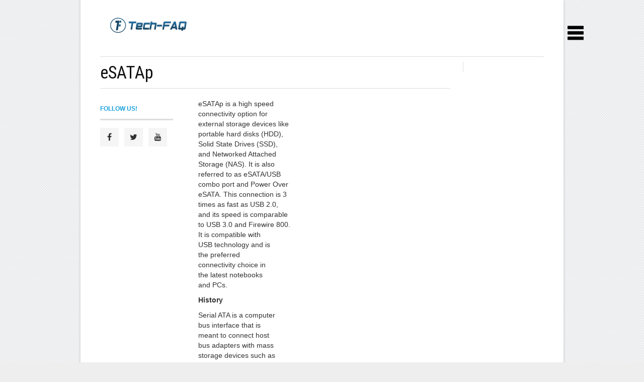

--- FILE ---
content_type: text/html; charset=UTF-8
request_url: https://www.tech-faq.com/esatap.html
body_size: 13944
content:
<!DOCTYPE html>
<html dir="ltr" lang="en-US"
	prefix="og: https://ogp.me/ns#" >
<head>
    <script async src="//pagead2.googlesyndication.com/pagead/js/adsbygoogle.js"></script>
<script>
     (adsbygoogle = window.adsbygoogle || []).push({
          google_ad_client: "ca-pub-9521389753019805",
          enable_page_level_ads: true
     });
</script>
	
	
    <meta charset="UTF-8" />
    <meta name="viewport" content="width=device-width, initial-scale=1, maximum-scale=1">
	<meta name="viewport" content="width=device-width, initial-scale=1, maximum-scale=1, user-scalable=no" />
	
	<link rel="stylesheet" href="https://www.tech-faq.com/wp-content/themes/original/css/social-likes_flat.css">
<link rel="stylesheet" href="//cdnjs.cloudflare.com/ajax/libs/font-awesome/4.1.0/css/font-awesome.min.css"> 
<link rel="stylesheet" href="https://www.tech-faq.com/wp-content/themes/original/css/slidebars.css">
<!-- Example Styles -->
<link rel="stylesheet" href="https://www.tech-faq.com/wp-content/themes/original/css/example-styles.css">

		<!-- All in One SEO 4.4.2 - aioseo.com -->
		<title>eSATAp - Tech-FAQ</title>
		<meta name="description" content="eSATAp is a high speed connectivity option for external storage devices like portable hard disks (HDD), Solid State Drives (SSD), and Networked Attached Storage (NAS). It is also referred to as eSATA/USB combo port and Power Over eSATA. This connection is 3 times as fast as USB 2.0, and its speed is comparable to USB 3.0" />
		<meta name="robots" content="max-image-preview:large" />
		<link rel="canonical" href="https://www.tech-faq.com/esatap.html" />
		<meta name="generator" content="All in One SEO (AIOSEO) 4.4.2" />
		<meta property="og:locale" content="en_US" />
		<meta property="og:site_name" content="Tech-FAQ -" />
		<meta property="og:type" content="article" />
		<meta property="og:title" content="eSATAp - Tech-FAQ" />
		<meta property="og:description" content="eSATAp is a high speed connectivity option for external storage devices like portable hard disks (HDD), Solid State Drives (SSD), and Networked Attached Storage (NAS). It is also referred to as eSATA/USB combo port and Power Over eSATA. This connection is 3 times as fast as USB 2.0, and its speed is comparable to USB 3.0" />
		<meta property="og:url" content="https://www.tech-faq.com/esatap.html" />
		<meta property="article:published_time" content="2019-04-06T03:02:34+00:00" />
		<meta property="article:modified_time" content="2019-04-06T03:02:34+00:00" />
		<meta name="twitter:card" content="summary" />
		<meta name="twitter:title" content="eSATAp - Tech-FAQ" />
		<meta name="twitter:description" content="eSATAp is a high speed connectivity option for external storage devices like portable hard disks (HDD), Solid State Drives (SSD), and Networked Attached Storage (NAS). It is also referred to as eSATA/USB combo port and Power Over eSATA. This connection is 3 times as fast as USB 2.0, and its speed is comparable to USB 3.0" />
		<script type="application/ld+json" class="aioseo-schema">
			{"@context":"https:\/\/schema.org","@graph":[{"@type":"BlogPosting","@id":"https:\/\/www.tech-faq.com\/esatap.html#blogposting","name":"eSATAp - Tech-FAQ","headline":"eSATAp","author":{"@id":"https:\/\/www.tech-faq.com\/author\/will-spencer#author"},"publisher":{"@id":"https:\/\/www.tech-faq.com\/#organization"},"image":{"@type":"ImageObject","url":"https:\/\/www.tech-faq.com\/wp-content\/uploads\/esatap.jpg","width":290,"height":281},"datePublished":"2019-04-06T03:02:34+00:00","dateModified":"2019-04-06T03:02:34+00:00","inLanguage":"en-US","commentCount":2,"mainEntityOfPage":{"@id":"https:\/\/www.tech-faq.com\/esatap.html#webpage"},"isPartOf":{"@id":"https:\/\/www.tech-faq.com\/esatap.html#webpage"},"articleSection":"Ports"},{"@type":"BreadcrumbList","@id":"https:\/\/www.tech-faq.com\/esatap.html#breadcrumblist","itemListElement":[{"@type":"ListItem","@id":"https:\/\/www.tech-faq.com\/#listItem","position":1,"item":{"@type":"WebPage","@id":"https:\/\/www.tech-faq.com\/","name":"Home","description":"Magnetic Permeability 0x80070035 Document Management Software How to Remove a Keylogger How Does Apple TV Work? Magnetic Permeability0x80070035Document Management SoftwareHow to Remove a KeyloggerHow Does Apple TV Work? Editorials All posts The Rebirth of Linux There were quite a few words on the death of Linux on the desktop lately, ... Why Built-In Optical Drives","url":"https:\/\/www.tech-faq.com\/"}}]},{"@type":"Organization","@id":"https:\/\/www.tech-faq.com\/#organization","name":"Tech-FAQ","url":"https:\/\/www.tech-faq.com\/"},{"@type":"Person","@id":"https:\/\/www.tech-faq.com\/author\/will-spencer#author","url":"https:\/\/www.tech-faq.com\/author\/will-spencer","name":"Will.Spencer"},{"@type":"WebPage","@id":"https:\/\/www.tech-faq.com\/esatap.html#webpage","url":"https:\/\/www.tech-faq.com\/esatap.html","name":"eSATAp - Tech-FAQ","description":"eSATAp is a high speed connectivity option for external storage devices like portable hard disks (HDD), Solid State Drives (SSD), and Networked Attached Storage (NAS). It is also referred to as eSATA\/USB combo port and Power Over eSATA. This connection is 3 times as fast as USB 2.0, and its speed is comparable to USB 3.0","inLanguage":"en-US","isPartOf":{"@id":"https:\/\/www.tech-faq.com\/#website"},"breadcrumb":{"@id":"https:\/\/www.tech-faq.com\/esatap.html#breadcrumblist"},"author":{"@id":"https:\/\/www.tech-faq.com\/author\/will-spencer#author"},"creator":{"@id":"https:\/\/www.tech-faq.com\/author\/will-spencer#author"},"image":{"@type":"ImageObject","url":"https:\/\/www.tech-faq.com\/wp-content\/uploads\/esatap.jpg","@id":"https:\/\/www.tech-faq.com\/#mainImage","width":290,"height":281},"primaryImageOfPage":{"@id":"https:\/\/www.tech-faq.com\/esatap.html#mainImage"},"datePublished":"2019-04-06T03:02:34+00:00","dateModified":"2019-04-06T03:02:34+00:00"},{"@type":"WebSite","@id":"https:\/\/www.tech-faq.com\/#website","url":"https:\/\/www.tech-faq.com\/","name":"Tech-FAQ","inLanguage":"en-US","publisher":{"@id":"https:\/\/www.tech-faq.com\/#organization"}}]}
		</script>
		<!-- All in One SEO -->

<link rel='dns-prefetch' href='//fonts.googleapis.com' />
<link rel="alternate" type="application/rss+xml" title="Tech-FAQ &raquo; Feed" href="https://www.tech-faq.com/feed" />
<link rel="alternate" type="application/rss+xml" title="Tech-FAQ &raquo; Comments Feed" href="https://www.tech-faq.com/comments/feed" />
<link rel="alternate" type="application/rss+xml" title="Tech-FAQ &raquo; eSATAp Comments Feed" href="https://www.tech-faq.com/esatap.html/feed" />
<script type="text/javascript">
window._wpemojiSettings = {"baseUrl":"https:\/\/s.w.org\/images\/core\/emoji\/14.0.0\/72x72\/","ext":".png","svgUrl":"https:\/\/s.w.org\/images\/core\/emoji\/14.0.0\/svg\/","svgExt":".svg","source":{"concatemoji":"https:\/\/www.tech-faq.com\/wp-includes\/js\/wp-emoji-release.min.js?ver=6.2.8"}};
/*! This file is auto-generated */
!function(e,a,t){var n,r,o,i=a.createElement("canvas"),p=i.getContext&&i.getContext("2d");function s(e,t){p.clearRect(0,0,i.width,i.height),p.fillText(e,0,0);e=i.toDataURL();return p.clearRect(0,0,i.width,i.height),p.fillText(t,0,0),e===i.toDataURL()}function c(e){var t=a.createElement("script");t.src=e,t.defer=t.type="text/javascript",a.getElementsByTagName("head")[0].appendChild(t)}for(o=Array("flag","emoji"),t.supports={everything:!0,everythingExceptFlag:!0},r=0;r<o.length;r++)t.supports[o[r]]=function(e){if(p&&p.fillText)switch(p.textBaseline="top",p.font="600 32px Arial",e){case"flag":return s("\ud83c\udff3\ufe0f\u200d\u26a7\ufe0f","\ud83c\udff3\ufe0f\u200b\u26a7\ufe0f")?!1:!s("\ud83c\uddfa\ud83c\uddf3","\ud83c\uddfa\u200b\ud83c\uddf3")&&!s("\ud83c\udff4\udb40\udc67\udb40\udc62\udb40\udc65\udb40\udc6e\udb40\udc67\udb40\udc7f","\ud83c\udff4\u200b\udb40\udc67\u200b\udb40\udc62\u200b\udb40\udc65\u200b\udb40\udc6e\u200b\udb40\udc67\u200b\udb40\udc7f");case"emoji":return!s("\ud83e\udef1\ud83c\udffb\u200d\ud83e\udef2\ud83c\udfff","\ud83e\udef1\ud83c\udffb\u200b\ud83e\udef2\ud83c\udfff")}return!1}(o[r]),t.supports.everything=t.supports.everything&&t.supports[o[r]],"flag"!==o[r]&&(t.supports.everythingExceptFlag=t.supports.everythingExceptFlag&&t.supports[o[r]]);t.supports.everythingExceptFlag=t.supports.everythingExceptFlag&&!t.supports.flag,t.DOMReady=!1,t.readyCallback=function(){t.DOMReady=!0},t.supports.everything||(n=function(){t.readyCallback()},a.addEventListener?(a.addEventListener("DOMContentLoaded",n,!1),e.addEventListener("load",n,!1)):(e.attachEvent("onload",n),a.attachEvent("onreadystatechange",function(){"complete"===a.readyState&&t.readyCallback()})),(e=t.source||{}).concatemoji?c(e.concatemoji):e.wpemoji&&e.twemoji&&(c(e.twemoji),c(e.wpemoji)))}(window,document,window._wpemojiSettings);
</script>
<style type="text/css">
img.wp-smiley,
img.emoji {
	display: inline !important;
	border: none !important;
	box-shadow: none !important;
	height: 1em !important;
	width: 1em !important;
	margin: 0 0.07em !important;
	vertical-align: -0.1em !important;
	background: none !important;
	padding: 0 !important;
}
</style>
	<link rel='stylesheet' id='aqpb-view-css-css' href='https://www.tech-faq.com/wp-content/themes/original/page-builder/assets/css/aqpb-view.css?ver=1768722872' type='text/css' media='all' />
<link rel='stylesheet' id='wp-block-library-css' href='https://www.tech-faq.com/wp-includes/css/dist/block-library/style.min.css?ver=6.2.8' type='text/css' media='all' />
<link rel='stylesheet' id='classic-theme-styles-css' href='https://www.tech-faq.com/wp-includes/css/classic-themes.min.css?ver=6.2.8' type='text/css' media='all' />
<style id='global-styles-inline-css' type='text/css'>
body{--wp--preset--color--black: #000000;--wp--preset--color--cyan-bluish-gray: #abb8c3;--wp--preset--color--white: #ffffff;--wp--preset--color--pale-pink: #f78da7;--wp--preset--color--vivid-red: #cf2e2e;--wp--preset--color--luminous-vivid-orange: #ff6900;--wp--preset--color--luminous-vivid-amber: #fcb900;--wp--preset--color--light-green-cyan: #7bdcb5;--wp--preset--color--vivid-green-cyan: #00d084;--wp--preset--color--pale-cyan-blue: #8ed1fc;--wp--preset--color--vivid-cyan-blue: #0693e3;--wp--preset--color--vivid-purple: #9b51e0;--wp--preset--gradient--vivid-cyan-blue-to-vivid-purple: linear-gradient(135deg,rgba(6,147,227,1) 0%,rgb(155,81,224) 100%);--wp--preset--gradient--light-green-cyan-to-vivid-green-cyan: linear-gradient(135deg,rgb(122,220,180) 0%,rgb(0,208,130) 100%);--wp--preset--gradient--luminous-vivid-amber-to-luminous-vivid-orange: linear-gradient(135deg,rgba(252,185,0,1) 0%,rgba(255,105,0,1) 100%);--wp--preset--gradient--luminous-vivid-orange-to-vivid-red: linear-gradient(135deg,rgba(255,105,0,1) 0%,rgb(207,46,46) 100%);--wp--preset--gradient--very-light-gray-to-cyan-bluish-gray: linear-gradient(135deg,rgb(238,238,238) 0%,rgb(169,184,195) 100%);--wp--preset--gradient--cool-to-warm-spectrum: linear-gradient(135deg,rgb(74,234,220) 0%,rgb(151,120,209) 20%,rgb(207,42,186) 40%,rgb(238,44,130) 60%,rgb(251,105,98) 80%,rgb(254,248,76) 100%);--wp--preset--gradient--blush-light-purple: linear-gradient(135deg,rgb(255,206,236) 0%,rgb(152,150,240) 100%);--wp--preset--gradient--blush-bordeaux: linear-gradient(135deg,rgb(254,205,165) 0%,rgb(254,45,45) 50%,rgb(107,0,62) 100%);--wp--preset--gradient--luminous-dusk: linear-gradient(135deg,rgb(255,203,112) 0%,rgb(199,81,192) 50%,rgb(65,88,208) 100%);--wp--preset--gradient--pale-ocean: linear-gradient(135deg,rgb(255,245,203) 0%,rgb(182,227,212) 50%,rgb(51,167,181) 100%);--wp--preset--gradient--electric-grass: linear-gradient(135deg,rgb(202,248,128) 0%,rgb(113,206,126) 100%);--wp--preset--gradient--midnight: linear-gradient(135deg,rgb(2,3,129) 0%,rgb(40,116,252) 100%);--wp--preset--duotone--dark-grayscale: url('#wp-duotone-dark-grayscale');--wp--preset--duotone--grayscale: url('#wp-duotone-grayscale');--wp--preset--duotone--purple-yellow: url('#wp-duotone-purple-yellow');--wp--preset--duotone--blue-red: url('#wp-duotone-blue-red');--wp--preset--duotone--midnight: url('#wp-duotone-midnight');--wp--preset--duotone--magenta-yellow: url('#wp-duotone-magenta-yellow');--wp--preset--duotone--purple-green: url('#wp-duotone-purple-green');--wp--preset--duotone--blue-orange: url('#wp-duotone-blue-orange');--wp--preset--font-size--small: 13px;--wp--preset--font-size--medium: 20px;--wp--preset--font-size--large: 36px;--wp--preset--font-size--x-large: 42px;--wp--preset--spacing--20: 0.44rem;--wp--preset--spacing--30: 0.67rem;--wp--preset--spacing--40: 1rem;--wp--preset--spacing--50: 1.5rem;--wp--preset--spacing--60: 2.25rem;--wp--preset--spacing--70: 3.38rem;--wp--preset--spacing--80: 5.06rem;--wp--preset--shadow--natural: 6px 6px 9px rgba(0, 0, 0, 0.2);--wp--preset--shadow--deep: 12px 12px 50px rgba(0, 0, 0, 0.4);--wp--preset--shadow--sharp: 6px 6px 0px rgba(0, 0, 0, 0.2);--wp--preset--shadow--outlined: 6px 6px 0px -3px rgba(255, 255, 255, 1), 6px 6px rgba(0, 0, 0, 1);--wp--preset--shadow--crisp: 6px 6px 0px rgba(0, 0, 0, 1);}:where(.is-layout-flex){gap: 0.5em;}body .is-layout-flow > .alignleft{float: left;margin-inline-start: 0;margin-inline-end: 2em;}body .is-layout-flow > .alignright{float: right;margin-inline-start: 2em;margin-inline-end: 0;}body .is-layout-flow > .aligncenter{margin-left: auto !important;margin-right: auto !important;}body .is-layout-constrained > .alignleft{float: left;margin-inline-start: 0;margin-inline-end: 2em;}body .is-layout-constrained > .alignright{float: right;margin-inline-start: 2em;margin-inline-end: 0;}body .is-layout-constrained > .aligncenter{margin-left: auto !important;margin-right: auto !important;}body .is-layout-constrained > :where(:not(.alignleft):not(.alignright):not(.alignfull)){max-width: var(--wp--style--global--content-size);margin-left: auto !important;margin-right: auto !important;}body .is-layout-constrained > .alignwide{max-width: var(--wp--style--global--wide-size);}body .is-layout-flex{display: flex;}body .is-layout-flex{flex-wrap: wrap;align-items: center;}body .is-layout-flex > *{margin: 0;}:where(.wp-block-columns.is-layout-flex){gap: 2em;}.has-black-color{color: var(--wp--preset--color--black) !important;}.has-cyan-bluish-gray-color{color: var(--wp--preset--color--cyan-bluish-gray) !important;}.has-white-color{color: var(--wp--preset--color--white) !important;}.has-pale-pink-color{color: var(--wp--preset--color--pale-pink) !important;}.has-vivid-red-color{color: var(--wp--preset--color--vivid-red) !important;}.has-luminous-vivid-orange-color{color: var(--wp--preset--color--luminous-vivid-orange) !important;}.has-luminous-vivid-amber-color{color: var(--wp--preset--color--luminous-vivid-amber) !important;}.has-light-green-cyan-color{color: var(--wp--preset--color--light-green-cyan) !important;}.has-vivid-green-cyan-color{color: var(--wp--preset--color--vivid-green-cyan) !important;}.has-pale-cyan-blue-color{color: var(--wp--preset--color--pale-cyan-blue) !important;}.has-vivid-cyan-blue-color{color: var(--wp--preset--color--vivid-cyan-blue) !important;}.has-vivid-purple-color{color: var(--wp--preset--color--vivid-purple) !important;}.has-black-background-color{background-color: var(--wp--preset--color--black) !important;}.has-cyan-bluish-gray-background-color{background-color: var(--wp--preset--color--cyan-bluish-gray) !important;}.has-white-background-color{background-color: var(--wp--preset--color--white) !important;}.has-pale-pink-background-color{background-color: var(--wp--preset--color--pale-pink) !important;}.has-vivid-red-background-color{background-color: var(--wp--preset--color--vivid-red) !important;}.has-luminous-vivid-orange-background-color{background-color: var(--wp--preset--color--luminous-vivid-orange) !important;}.has-luminous-vivid-amber-background-color{background-color: var(--wp--preset--color--luminous-vivid-amber) !important;}.has-light-green-cyan-background-color{background-color: var(--wp--preset--color--light-green-cyan) !important;}.has-vivid-green-cyan-background-color{background-color: var(--wp--preset--color--vivid-green-cyan) !important;}.has-pale-cyan-blue-background-color{background-color: var(--wp--preset--color--pale-cyan-blue) !important;}.has-vivid-cyan-blue-background-color{background-color: var(--wp--preset--color--vivid-cyan-blue) !important;}.has-vivid-purple-background-color{background-color: var(--wp--preset--color--vivid-purple) !important;}.has-black-border-color{border-color: var(--wp--preset--color--black) !important;}.has-cyan-bluish-gray-border-color{border-color: var(--wp--preset--color--cyan-bluish-gray) !important;}.has-white-border-color{border-color: var(--wp--preset--color--white) !important;}.has-pale-pink-border-color{border-color: var(--wp--preset--color--pale-pink) !important;}.has-vivid-red-border-color{border-color: var(--wp--preset--color--vivid-red) !important;}.has-luminous-vivid-orange-border-color{border-color: var(--wp--preset--color--luminous-vivid-orange) !important;}.has-luminous-vivid-amber-border-color{border-color: var(--wp--preset--color--luminous-vivid-amber) !important;}.has-light-green-cyan-border-color{border-color: var(--wp--preset--color--light-green-cyan) !important;}.has-vivid-green-cyan-border-color{border-color: var(--wp--preset--color--vivid-green-cyan) !important;}.has-pale-cyan-blue-border-color{border-color: var(--wp--preset--color--pale-cyan-blue) !important;}.has-vivid-cyan-blue-border-color{border-color: var(--wp--preset--color--vivid-cyan-blue) !important;}.has-vivid-purple-border-color{border-color: var(--wp--preset--color--vivid-purple) !important;}.has-vivid-cyan-blue-to-vivid-purple-gradient-background{background: var(--wp--preset--gradient--vivid-cyan-blue-to-vivid-purple) !important;}.has-light-green-cyan-to-vivid-green-cyan-gradient-background{background: var(--wp--preset--gradient--light-green-cyan-to-vivid-green-cyan) !important;}.has-luminous-vivid-amber-to-luminous-vivid-orange-gradient-background{background: var(--wp--preset--gradient--luminous-vivid-amber-to-luminous-vivid-orange) !important;}.has-luminous-vivid-orange-to-vivid-red-gradient-background{background: var(--wp--preset--gradient--luminous-vivid-orange-to-vivid-red) !important;}.has-very-light-gray-to-cyan-bluish-gray-gradient-background{background: var(--wp--preset--gradient--very-light-gray-to-cyan-bluish-gray) !important;}.has-cool-to-warm-spectrum-gradient-background{background: var(--wp--preset--gradient--cool-to-warm-spectrum) !important;}.has-blush-light-purple-gradient-background{background: var(--wp--preset--gradient--blush-light-purple) !important;}.has-blush-bordeaux-gradient-background{background: var(--wp--preset--gradient--blush-bordeaux) !important;}.has-luminous-dusk-gradient-background{background: var(--wp--preset--gradient--luminous-dusk) !important;}.has-pale-ocean-gradient-background{background: var(--wp--preset--gradient--pale-ocean) !important;}.has-electric-grass-gradient-background{background: var(--wp--preset--gradient--electric-grass) !important;}.has-midnight-gradient-background{background: var(--wp--preset--gradient--midnight) !important;}.has-small-font-size{font-size: var(--wp--preset--font-size--small) !important;}.has-medium-font-size{font-size: var(--wp--preset--font-size--medium) !important;}.has-large-font-size{font-size: var(--wp--preset--font-size--large) !important;}.has-x-large-font-size{font-size: var(--wp--preset--font-size--x-large) !important;}
.wp-block-navigation a:where(:not(.wp-element-button)){color: inherit;}
:where(.wp-block-columns.is-layout-flex){gap: 2em;}
.wp-block-pullquote{font-size: 1.5em;line-height: 1.6;}
</style>
<link rel='stylesheet' id='font-awesome-four-css' href='https://www.tech-faq.com/wp-content/plugins/font-awesome-4-menus/css/font-awesome.min.css?ver=4.7.0' type='text/css' media='all' />
<link rel='stylesheet' id='Roboto-Slab-css' href='https://fonts.googleapis.com/css?family=Roboto+Slab&#038;ver=6.2.8' type='text/css' media='all' />
<link rel='stylesheet' id='Roboto-Condensed-css' href='https://fonts.googleapis.com/css?family=Roboto+Condensed&#038;ver=6.2.8' type='text/css' media='all' />
<link rel='stylesheet' id='weather-icon-css' href='https://www.tech-faq.com/wp-content/themes/original/css/weather-icons.min.css?ver=6.2.8' type='text/css' media='all' />
<link rel='stylesheet' id='flexslider-css' href='https://www.tech-faq.com/wp-content/themes/original/css/flexslider.css?ver=6.2.8' type='text/css' media='all' />
<link rel='stylesheet' id='flexslider-tab-css' href='https://www.tech-faq.com/wp-content/themes/original/css/flexslider-tab.css?ver=6.2.8' type='text/css' media='all' />
<link rel='stylesheet' id='superfish-css' href='https://www.tech-faq.com/wp-content/themes/original/css/megafish.css?ver=6.2.8' type='text/css' media='all' />
<link rel='stylesheet' id='framework-css' href='https://www.tech-faq.com/wp-content/themes/original/css/framework.css?ver=6.2.8' type='text/css' media='all' />
<link rel='stylesheet' id='style-css' href='https://www.tech-faq.com/wp-content/themes/original/style.css?ver=6.2.8' type='text/css' media='all' />
<link rel='stylesheet' id='print-css' href='https://www.tech-faq.com/wp-content/themes/original/css/print.css?ver=6.2.8' type='text/css' media='print' />
<script type='text/javascript' src='https://www.tech-faq.com/wp-includes/js/jquery/jquery.min.js?ver=3.6.4' id='jquery-core-js'></script>
<script type='text/javascript' src='https://www.tech-faq.com/wp-includes/js/jquery/jquery-migrate.min.js?ver=3.4.0' id='jquery-migrate-js'></script>
<script type='text/javascript' id='jquery-js-after'>
jQuery(document).ready(function() {
	jQuery(".827b7791f9b3e6c601a3b68e36f01216").click(function() {
		jQuery.post(
			"https://www.tech-faq.com/wp-admin/admin-ajax.php", {
				"action": "quick_adsense_onpost_ad_click",
				"quick_adsense_onpost_ad_index": jQuery(this).attr("data-index"),
				"quick_adsense_nonce": "908d5a9c5f",
			}, function(response) { }
		);
	});
});
</script>
<link rel="https://api.w.org/" href="https://www.tech-faq.com/wp-json/" /><link rel="alternate" type="application/json" href="https://www.tech-faq.com/wp-json/wp/v2/posts/7694" /><link rel="EditURI" type="application/rsd+xml" title="RSD" href="https://www.tech-faq.com/xmlrpc.php?rsd" />
<link rel="wlwmanifest" type="application/wlwmanifest+xml" href="https://www.tech-faq.com/wp-includes/wlwmanifest.xml" />
<meta name="generator" content="WordPress 6.2.8" />
<link rel='shortlink' href='https://www.tech-faq.com/?p=7694' />
<link rel="alternate" type="application/json+oembed" href="https://www.tech-faq.com/wp-json/oembed/1.0/embed?url=https%3A%2F%2Fwww.tech-faq.com%2Fesatap.html" />
<link rel="alternate" type="text/xml+oembed" href="https://www.tech-faq.com/wp-json/oembed/1.0/embed?url=https%3A%2F%2Fwww.tech-faq.com%2Fesatap.html&#038;format=xml" />
        <style id="ec_stars_rating_head_css">
            .ec-stars-wrapper {
                font-size: 0;
                display: inline-block;
                position: relative;
            }
            .ec-stars-wrapper[data-tooltip]:hover:before {
                content: attr(data-tooltip);
                position: absolute;

                bottom: 90%;
                left: 50%;
                text-align: center;
                max-width: 100px;
                margin-left: -50px;

                background: rgba(0,0,0,.7);
                color: white;
                font-size: 10px;
                border-radius: 3px;
                padding: 3px;

            }
            .ec-stars-wrapper a {
                text-decoration: none;
                display: inline-block;
                font-size: 32px;
                color: #2782e4;
            }

            .ec-stars-wrapper:hover a,
            .ec-stars-wrapper.is-voted a {
                color: #2782e4;
            }
            .ec-stars-wrapper > a:hover ~ a {
                color: #888888;
            }
            .ec-stars-wrapper a:active {
                color: #1869c0;
            }
            .ec-stars-overlay {
                position: absolute;
                height: 100%;
                right: 0;
                top: 0;

                background-color: transparent;
                background-color: rgba(255,255,255,.5);

                /* OldIE support */
                zoom: 1;
                -ms-filter: "progid:DXImageTransform.Microsoft.gradient(startColorstr=#7FFFFFFF,endColorstr=#7FFFFFFF)";
                filter: progid:DXImageTransform.Microsoft.gradient(startColorstr=#7FFFFFFF,endColorstr=#7FFFFFFF);
            }
            .ec-stars-wrapper:hover .ec-stars-overlay {
                display: none;
            }
        </style><style type="text/css">body{ background-image: url(https://www.tech-faq.com/wp-content/themes/original/images/bg/hover-2.png)}body{ background-color: #eeeeee}header#masthead .prl-header-logo,button, input[type=submit], input[type=button], a.prl-button,.prl-badge,.page_navi li.current span,.prl-accordion section.active a.head,.prl-nav-dropdown a:hover, .widget_newsletter { background-color:#19A2DE;}a,.prl-block-title, .prl-block-title a, .prl-archive-title,.prl-archive-title a,#footer .prl-block-title a,.comment-reply-title,#footer .prl-block-title,.twitter_widget a,.sf-menu > li.current-menu-item > a,.sf-menu > li.current_page_item > a,.sf-menu > li.current-menu-ancestor > a,.sf-menu > li.current-menu-parent > a, .sf-menu > li:hover > a,.sf-menu > li.sfHover > a { color:#19A2DE;}.page_navi li.current span, #sliderTab .slider_content .prl-article-meta{ border-color:#19A2DE;}h1,h2,h3,h4,h5,h6{font-family: "Roboto Condensed", Arial, Helvetica, sans-serif;}div.prl-span-3.prl-entry-meta {
width: 170px !important;
}

div.prl-span-9.prl-span-flip {
padding-left: 0px;
}
.prl-span-9 {
width: 72%;
}
.prl-span-13 {
width: 73%;
}
.prl-span-10 {
width: 80%;
}

aside#sidebar {
width: 160px !important;
padding-right: 0px !important;
}

header#masthead .prl-header-logo {
background-color: #FFFFFF !important;
margin-top:20px;
}
header#masthead .prl-header-logo img { vertical-align:middle; 
}

header#masthead .masthead-bg {
background-color: #FFFFFF;
}
header#masthead .prl-header-right {
margin-top: 10px;
margin-bottom:10px;
}
header#masthead .prl-header-social {
margin-top: 30px;
}
header#masthead {
line-height: 0px !important;
}
header#masthead .prl-header-social a {
color: #19A2DE !important;
}
header#masthead .prl-header-social a:hover {
color: #DDDDDD !important;
}
.prl-navbara {
position: relative;
margin-bottom: 5px;
}
div.author-info {
width: 30%;
float: left;
margin-top: -15px;
margin-bottom: -20px;
}
div.rating-stars {
width: 25%;
float: left;
margin-top: 15px;
}
header#masthead .prl-header-right {
/*margin-top: -10px;*/
height: 90px;
float: right;
width: 728px;
}
.wpp-list li {
overflow: auto;
display: block;
float: none;
clear: both;
font-family: 'Roboto Condensed';
font-size: 16px;
line-height: 22px;
/* color: #000000; */
border-bottom: 1px solid #999999;
padding-bottom: 8px !important;
/* margin-left: 0px !important; */
}
hr.prl-grid-divider {
margin: 10px 0 20px !important;
}
#share-label {
margin-top: 20px !important;
font-size: 12px;
color: #333;
width: 125px;
padding: 3px 30px 3px 5px;
float: left;
background: url(http://www.tech-faq.com/wp-content/uploads/social.png) no-repeat left top !important;
letter-spacing: 1px;
height: 45px;
padding: 15px 30px 3px 5px;
background-size: 100% !important;
}
.prl-article-author .author-avatar {
float: left;
margin-right: 0px !important;
margin-bottom: 0px !important;
}
ul.advanced-recent-posts li {
font-size: 1em;
text-align: left;
vertical-align: middle;
width: 100%;
height: 60px;
}

img.recent-posts-thumb {
float: left;
clear: both;
margin-right: 5px;
margin-bottom: 5px;
}
h1 {
font-size: 2.7em !important;
margin: 0 !important;
}
.prl-navbar {
position: relative;
margin-bottom: 10px !important;
}
h4 {
font-size: 23px !important;
line-height: 25px !important;
}
.prl-nav-toggle {
  height: 50px; line-height:25px !important;float: left;
  font-family: "FontAwesome"; vertical-align: middle; font-size:18px; color: #111;
}
.nav_search { float:right; /*border-left:1px solid #ddd;*/ padding:0px 5px 0 0 !important; display:none;}
hr {
clear: both;
border-width: 0 0 1px;
color: #e2e2e2;
margin: 10px 0 !important;
}
ul.advanced-recent-posts li a {
color: #000;
}
span.wp-caption-text {
font-style: italic;
font-size: 10px;
}
.prl-search:before {content: none !important;position: absolute;top: 0;left: 0;width: 30px;line-height: 30px;text-align: center;font-family: "FontAwesome";font-size: 14px;color: #777;}
.prl-nav-toggle-search:after {content: none !important;}
.prl-nav-toggle-close:after {
content: none !important;
color: #e61400;
}
div#search-3 {
margin-top: -5px;
}
header#masthead .prl-header-right {
float: right;
text-align: right;
padding-right: 0px !important;
}
li.sb-toggle-right {
position: relative;
display: inline;
float: right;
/* margin-right: -250px; */
/* text-align: right; */
top: 0.5%;
right: 10px;
z-index: 90000;
/* margin-left: 10px; */
margin-right: -50px;
margin-top: 50px;
}
.sb-slidebar ul li a:hover {
color: #FFFFFF;
}
#social-widget-3 h5.prl-block-title {
border-top: none !important;
}
.social-widget .sw-wrapper {
overflow: hidden;
margin-bottom: 10px !important;
}
em {
font-style: italic;
}
img.attachment-large.size-large.aligncenter {
    width: 100% !important;
}</style>	
<!-- Google Analytics AdSense Integration -->
<script type="text/javascript">
window.google_analytics_uacct = "UA-26341629-6";
</script>
<!-- /Google Analytics AdSense Integration -->

<!-- Slidebars -->
<script src="https://www.tech-faq.com/wp-content/themes/original/js/slidebars.js"></script>
		<script>
			(function($) {
				$(document).ready(function() {
					$.slidebars();
				});
			}) (jQuery);
		</script>
<link rel="stylesheet" href="https://www.tech-faq.com/wp-content/themes/original/css/normalize.css">
	<link rel="stylesheet" href="https://www.tech-faq.com/wp-content/themes/original/css/main.css">
	
	<script src="https://www.tech-faq.com/wp-content/themes/original/js/jQuery1.11.0.js"></script>
</head>
<body class="post-template-default single single-post postid-7694 single-format-standard site-boxed">

<div class="site-wrapper">
<li class="sb-toggle-right"><img src="https://www.tech-faq.com/wp-content/uploads/list-32.png" alt="Main Menu" height="32" width="32"></li>
<div id="sb-site">

		<header id="masthead" class="clearfix">
			<div class="prl-container"><div class="masthead-bg clearfix">
				<div class="prl-header-logo"><a href="https://www.tech-faq.com" title="Tech-FAQ"><img src="https://www.tech-faq.com/wp-content/uploads/tf-logo.png" alt="Tech-FAQ" /></a></div>
			

				</div>
			</div>					
		</header>
		<nav id="nav" class="prl-navbar">
			<div class="prl-container">
				<div class="nav-wrapper clearfix">
					   	    <p>
			<script async src="//pagead2.googlesyndication.com/pagead/js/adsbygoogle.js"></script>
<!-- Tech-FAQ Link Unit -->
<ins class="adsbygoogle"
     style="display:inline-block;width:728px;height:15px"
     data-ad-client="ca-pub-9521389753019805"
     data-ad-slot="5467084774"></ins>
<script>
(adsbygoogle = window.adsbygoogle || []).push({});
</script>
        </p>
				
				
				
				
								</div>
			</div>
		</nav>
		
		<script>
			var $ = jQuery.noConflict();
			$(document).ready(function() { 
				var example = $('#sf-menu').superfish({
					delay:       100,
					animation:   {opacity:'show',height:'show'},
					dropShadows: false,
					autoArrows:  false
				});
			});
			
		</script>
        
    <!--</div>-->
	<div id="offcanvas" class="prl-offcanvas">
	<div class="prl-offcanvas-bar">
		<nav class="side-nav">
		<div class="message warning"><i class="icon-warning-sign"></i>Define your site main menu</div>		</nav>
</div></div>    

<!-- Script to display a popup to anyone who has ads blocked -->
<!-- Reqeuires class=adblock" to be placed on one ad -->
<script type="text/javascript">
function adblock() {
    if ($('.adblock').height() == 0)
        alert("Please consider unblocking ads so that we can afford to continue creating content for you.");
}
$(adblock);
</script>


<div class="prl-container">
    <div class="prl-grid prl-grid-divider">
        <section id="main" class="prl-span-10">
		   		   <article id="post-7694" class="article-single post-7694 post type-post status-publish format-standard has-post-thumbnail hentry category-ports"> 
		   			 
			   			   <h1><a href="https://www.tech-faq.com/esatap.html" rel="bookmark" title="eSATAp">eSATAp</a></h1>
			   <hr class="prl-grid-divider">
		
			   <div class="prl-grid">
					<div class="prl-span-13 prl-span-flip">
						<div class="prl-entry-content clearfix">
							
	<div class="adblock" style="float: right; padding: 9px;">
<script async src="//pagead2.googlesyndication.com/pagead/js/adsbygoogle.js"></script>
<!-- Tech-FAQ 300x250 ATF -->
<ins class="adsbygoogle"
     style="display:inline-block;width:300px;height:250px"
     data-ad-client="ca-pub-9521389753019805"
     data-ad-slot="1904195979"></ins>
<script>
(adsbygoogle = window.adsbygoogle || []).push({});
</script>
	</div>
							   						   <div class="827b7791f9b3e6c601a3b68e36f01216" data-index="1" style="float: right; margin:10px 0 10px 10px;">
<script async src="//pagead2.googlesyndication.com/pagead/js/adsbygoogle.js"></script>
<!-- Tech-FAQ 336x280 ATF -->
<ins class="adsbygoogle"
     style="display:inline-block;width:336px;height:280px"
     data-ad-client="ca-pub-9521389753019805"
     data-ad-slot="8019085170"></ins>
<script>
(adsbygoogle = window.adsbygoogle || []).push({});
</script>
</div>
<p>eSATAp is a high speed connectivity option for external storage devices like portable hard disks (HDD), Solid State Drives (SSD), and Networked Attached Storage (NAS). It is also referred to as eSATA/USB combo port and Power Over eSATA. This connection is 3 times as fast as USB 2.0, and its speed is comparable to USB 3.0 and Firewire 800. It is compatible with USB technology and is the preferred connectivity choice in the latest notebooks and PCs.</p>
<p><strong>History</strong></p>
<p>Serial ATA is a computer bus interface that is meant to connect host bus adapters with mass storage devices such as hard disks and optical drives. External SATA or eSATA is an external version of SATA, and is meant to connect external storage devices. eSATAp is the combination of eSATA and USB ports. The SATA-IO (Serial ATA International Organization) formally acknowledged “eSATAp (Power over eSATA), “as the actual name for the new eSATA/USB combination port&#8221; in September 2008.  This name was coined to avoid confusion with the existing eSATA port.</p>
<p><img decoding="async" src="https://www.tech-faq.com/wp-content/uploads/esatap.jpg" alt="eSATAp" width="290" height="281" align="right" /></p>
<p><strong>Compatibility </strong></p>
<p>eSATAp ports can be used to connect both eSATA and USB devices, but only one can be used at a time. It is simply a combination of two existing connectivity technologies, and therefore does not need the support or installation of any new software. Unlike eSATA devices that require external power, eSATAp devices can draw in power themselves.  However, the power is for the USB part of the port, and traditional eSATA devices still need an external power source, even when they are connected to an eSATAp port.</p>
<p>eSATAp ports on notebooks can provide a maximum of 5V of power, sufficient to run a 2.5” HDD/SSD. On desktop computers, they can provide up to 12V of power, enough to run larger 3.5” HDD/SSDs or 5.25” optical drives.</p>
<p><strong>Speed</strong></p>
<p>Depending on the motherboard being used, eSATAp speeds can be 1.5 Gbit/s, 3 Gbit/s, or 6 Gbit/s. The theoretical throughput of a USB 2.0 port is said to be 480 Mbps (60 MBps), though in actuality, it can only reach half of that number. When an eSATAp port runs applications involving external storage devices, it can deliver between 6-24 times the bandwidth of a conventional USB 2.0 port. The raw throughput of USB 3.0 is 4 Gbit/s, which is higher than SATA II&#8217;s (3 Gbit/s). However, this is still less than SATA III, which can deliver up to 6 Gbit/s. Unlike USB, eSATAp requires translation to USB, which decreases the latency time.</p>
<p><strong>Applications</strong></p>
<p>eSATAp is useful in a variety of applications including instantaneous data backup and restoration, and high speed data recovery. It is also widely used to provide connectivity for video editing and audio production related tasks. It can be used for NAS storage expansion via eSATA as well. eSATAp has made gaming/general storage on external HDD/SSD very practicable.  It is also useful in disk cloning and virtualizing.</p>
<p><strong>Implementation Options</strong></p>
<p>There are multiple ways to implement eSATAp in a desktop computer/notebook:</p>
<p><strong>Built-in Ports</strong></p>
<p><strong> </strong>The latest desktop computers and notebooks are equipped with built-in eSATAp ports.</p>
<p><strong>Brackets</strong></p>
<p>Brackets take advantage of existing SATA ports in desktop computers and convert them into eSATAp ports. They are a very simple connectivity option, eliminating any incompatibility issues, as they only use the existing hardware setup and need no new drivers or OS tweaks.</p>
<p><strong>PCI Express Add-on Cards</strong></p>
<p>These add-on cards are meant for desktop computers that require advanced functionality like port multipliers, which enable the user to connect to a multi-bay NAS system consisting of multiple HDDs with a single eSATA cable. Only eSATAp cards with port multipliers are capable of connecting to such NAS setups.</p>
<p><strong>Expresscards</strong></p>
<p>Expresscards are exclusively aimed at notebooks and are meant to provide eSATAp functionality to mobile computers. Unfortunately, these cards can only power 2.5” HDD/SSDs that require 5V of power. Larger devices need a dedicated power supply.</p>
<div class="827b7791f9b3e6c601a3b68e36f01216" data-index="2" style="float: none; margin:5px 0 5px 0; text-align:center;">
<script async src="//pagead2.googlesyndication.com/pagead/js/adsbygoogle.js"></script>
<!-- Tech-FAQ 336x280 BTF -->
<ins class="adsbygoogle"
     style="display:inline-block;width:336px;height:280px"
     data-ad-client="ca-pub-9521389753019805"
     data-ad-slot="9495818378"></ins>
<script>
(adsbygoogle = window.adsbygoogle || []).push({});
</script>
<script async src="//pagead2.googlesyndication.com/pagead/js/adsbygoogle.js"></script>
<ins class="adsbygoogle"
     style="display:block"
     data-ad-format="autorelaxed"
     data-ad-client="ca-pub-9521389753019805"
     data-ad-slot="1760257178"></ins>
<script>
     (adsbygoogle = window.adsbygoogle || []).push({});
</script>
</div>

<div style="font-size: 0px; height: 0px; line-height: 0px; margin: 0; padding: 0; clear: both;"></div>						    
						   	
						   						   
						   			
						</div> <!-- .prl-entry-content -->
					</div>
					
					<div class="prl-span-3 prl-entry-meta">
					<div id="social-widget-3" class="widget social-widget prl-panel clearfix">		<!-- BEGIN WIDGET -->
		<h5 class="prl-block-title">Follow Us!</h5>		
				<div class="sw-wrapper">
    	<div class="sw-inner prl-clearfix">
			<a href="https://www.facebook.com/pages/Tech-FAQ/188975931154441" class="fa fa-facebook" title="Facebook"></a>
			<a href="https://twitter.com/tech_faq" class="fa fa-twitter" title="Twitter"></a>
			<a href="https://www.youtube.com/TechFAQVideos" class="fa fa-youtube" title="Youtube"></a>
			</div></div>
<script async src="//pagead2.googlesyndication.com/pagead/js/adsbygoogle.js"></script>
<!-- Tech-FAQ 160x600 Left -->
<ins class="adsbygoogle"
     style="display:inline-block;width:160px;height:600px"
     data-ad-client="ca-pub-9521389753019805"
     data-ad-slot="6542351971"></ins>
<script>
(adsbygoogle = window.adsbygoogle || []).push({});
</script>
<hr class="prl-article-divider">
						<hr class="prl-article-divider">
		</div><!-- prl-span-3 prl-entry-meta -->
			   
			   </div> <!-- .prl-grid -->
			  
		   </article>
		  
		   		   
		   		   
		   <div id="article_author" class="prl-article-author clearfix">
		   	
				
				
<div id="example3">
<div id="shareme" data-url="https://www.tech-faq.com/esatap.html" data-text="eSATAp" data-title="shares"></div>
</div>
<div id="example1">
<div id="facebook" data-url="https://www.tech-faq.com/esatap.html" data-text="eSATAp" data-title="Like"></div>
<div id="twitter" data-url="https://www.tech-faq.com/esatap.html" data-text="eSATAp" data-title="Tweet"></div>
</div>
<div class="rating-stars">
							<p><b>Rate this article:</b></p>
							      <div class="ec-stars-outer" itemscope itemtype="http://schema.org/AggregateRating">
        <div class="ec-stars-wrapper" data-post-id="7694">
            <div class="ec-stars-overlay" style="width: 25%"></div>
            <a href="#" data-value="1" title="1/5">&#9733;</a>
            <a href="#" data-value="2" title="2/5">&#9733;</a>
            <a href="#" data-value="3" title="3/5">&#9733;</a>
            <a href="#" data-value="4" title="4/5">&#9733;</a>
            <a href="#" data-value="5" title="5/5">&#9733;</a>
        </div>
                    <div class="ec-stars-value">
                                <span class="ec-stars-rating-value" itemprop="ratingValue">
                    3.75                </span> / <span itemprop="bestRating">5</span>
                (<span class="ec-stars-rating-count" itemprop="ratingCount">8</span> votes)
            </div>
            </div>
    <noscript>You need to enable JavaScript to vote</noscript>
    							</div>
<div style="float:left;display:block;margin-top:20px;">
<li><a href="mailto:?subject=eSATAp&body=https://www.tech-faq.com/esatap.html" target="_blank"><i class="fa fa-envelope"></i> Mail this article</a></li>
<li><a href="#" onclick="window.print();" id="print-page" ><i class="fa fa-print"></i> Print this article</a></li>
</div>
			
			</div>
			
			
			<div id="related_posts" class="prl-panel">
    <h5 class="prl-block-title">Related Posts</h5>
    <div class="prl-grid prl-grid-divider">
        
    <div class="prl-span-4">
        <article class="prl-article">
            <a class="prl-thumbnail" href="https://www.tech-faq.com/usb-pinout.html" title="USB Pinout"><span class="prl-overlay"><img src="https://www.tech-faq.com/wp-content/uploads/2010/12/USB-Pinout.jpg" alt="USB Pinout"><span class="prl-overlay-area o-file"></span></span></a>            <h3 class="prl-article-title"><a href="https://www.tech-faq.com/usb-pinout.html" title="USB Pinout" class="title" rel="bookmark">USB Pinout</a>  </h3> 
            	<div class="prl-article-meta">
				 
	</div>
            <p>The Universal Serial Bus (USB) interface connects peripherals in a variety of ways. These peripherals ...</p>        </article>
        
    </div>

        
    <div class="prl-span-4">
        <article class="prl-article">
            <a class="prl-thumbnail" href="https://www.tech-faq.com/firewire-to-usb-adapter.html" title="Firewire to USB Adapter"><span class="prl-overlay"><img src="https://www.tech-faq.com/wp-content/uploads/2010/12/Firewire-to-USB-Adapter.jpg" alt="Firewire to USB Adapter"><span class="prl-overlay-area o-file"></span></span></a>            <h3 class="prl-article-title"><a href="https://www.tech-faq.com/firewire-to-usb-adapter.html" title="Firewire to USB Adapter" class="title" rel="bookmark">Firewire to USB Adapter</a>  </h3> 
            	<div class="prl-article-meta">
				 
	</div>
            <p>The need may arise to use a nonstandard connection with a device. Such a need ...</p>        </article>
        
    </div>

        
    <div class="prl-span-4">
        <article class="prl-article">
            <a class="prl-thumbnail" href="https://www.tech-faq.com/how-to-connect-a-bluetooth-headset.html" title="How to Connect a Bluetooth Headset"><span class="prl-overlay"><img src="https://www.tech-faq.com/wp-content/uploads/Bluetooth-Headset.jpg" alt="How to Connect a Bluetooth Headset"><span class="prl-overlay-area o-file"></span></span></a>            <h3 class="prl-article-title"><a href="https://www.tech-faq.com/how-to-connect-a-bluetooth-headset.html" title="How to Connect a Bluetooth Headset" class="title" rel="bookmark">How to Connect a Bluetooth Headset</a>  </h3> 
            	<div class="prl-article-meta">
				 
	</div>
            <p>Bluetooth is a wireless communication protocol which is used to exchange information or data over ...</p>        </article>
        
    </div>

        </div>
</div>
			
	<!-- begin ad tag (tile=3) -->
		   
	<div id="respond" class="comment-respond">
		<h3 id="reply-title" class="comment-reply-title">Got Something To Say: <small><a rel="nofollow" id="cancel-comment-reply-link" href="/esatap.html#respond" style="display:none;">Cancel reply</a></small></h3><form action="https://www.tech-faq.com/wp-comments-post.php" method="post" id="commentform" class="comment-form"><p class="comment-notes"><span id="email-notes">Your email address will not be published.</span> <span class="required-field-message">Required fields are marked <span class="required">*</span></span></p><p><label for="comment">Let us know what you have to say:</label><textarea id="comment" name="comment" cols="45" rows="8" aria-required="true"></textarea></p><p class="comment-form-author"><label for="author">Name</label> <input id="author" name="author" type="text" value="" size="30" /></p>
<p class="comment-form-email"><label for="email">Email</label> <input id="email" name="email" type="text" value="" size="30" /></p>

<p class="comment-form-cookies-consent"><input id="wp-comment-cookies-consent" name="wp-comment-cookies-consent" type="checkbox" value="yes" /> <label for="wp-comment-cookies-consent">Save my name, email, and website in this browser for the next time I comment.</label></p>
<p class="form-submit"><input name="submit" type="submit" id="submit" class="submit" value="Post Comment" /> <input type='hidden' name='comment_post_ID' value='7694' id='comment_post_ID' />
<input type='hidden' name='comment_parent' id='comment_parent' value='0' />
</p></form>	</div><!-- #respond -->
	<div id="comments" class="prl-panel">
		<h5 class="prl-block-title">2 comments</h5>
	<ol class="prl-comment-list">	<li class="comment even thread-even depth-1" id="comment-374066">
		<article class="prl-comment">
			
			<header class="prl-comment-header">
				<span class="prl-comment-avatar"></span>
				<h4 class="prl-comment-title">simona</h4>
				<div class="prl-comment-meta">30 January, 2022 at 2:34 pm</div>
			</header>
			<div class="prl-comment-body">
								<p>I got a question:<br />
is it functioning to put an eSATAp cable into an eSATA port?<br />
Or does it do any damage as there is in every case provided a power supply?<br />
Thanks if there is an answer! 🙂 kind regards</p>
				<a rel='nofollow' class='comment-reply-link' href='https://www.tech-faq.com/esatap.html?replytocom=374066#respond' data-commentid="374066" data-postid="7694" data-belowelement="comment-374066" data-respondelement="respond" data-replyto="Reply to simona" aria-label='Reply to simona'>Reply</a>							</div>

		</article>
	
	<ul class="children">
	<li class="comment odd alt depth-2" id="comment-374067">
		<article class="prl-comment">
			
			<header class="prl-comment-header">
				<span class="prl-comment-avatar"></span>
				<h4 class="prl-comment-title">simona</h4>
				<div class="prl-comment-meta">30 January, 2022 at 2:36 pm</div>
			</header>
			<div class="prl-comment-body">
								<p>*further note:<br />
it is an external SATA-Drive that I want to connect to my notebook PC.<br />
The drive got an eSATA port and I could make use of the eSATAp-USB cable to connect it to my PC</p>
				<a rel='nofollow' class='comment-reply-link' href='https://www.tech-faq.com/esatap.html?replytocom=374067#respond' data-commentid="374067" data-postid="7694" data-belowelement="comment-374067" data-respondelement="respond" data-replyto="Reply to simona" aria-label='Reply to simona'>Reply</a>							</div>

		</article>
	
	</li><!-- #comment-## -->
</ul><!-- .children -->
</li><!-- #comment-## -->
</ol>
	
		
</div>	
		   
		  
        </section>

        <aside id="sidebar" class="prl-span-3">
            <br />

	
	

        </aside>
    </div>
</div>
	<footer id="footer">
				<div class="footer-widget">
			<div class="prl-container">
				<div class="prl-grid prl-grid-divider">
										<div class="prl-span-3">
						<div id="nav_menu-4" class="widget widget_nav_menu prl-panel clearfix"><div class="menu-menu-3-container"><ul id="menu-menu-3" class="menu"><li id="menu-item-51091" class="menu-item menu-item-type-taxonomy menu-item-object-category menu-item-51091"><a href="https://www.tech-faq.com/macintosh"><i class="fa fa-apple"></i><span class="fontawesome-text"> Macintosh</span></a></li>
<li id="menu-item-51090" class="menu-item menu-item-type-taxonomy menu-item-object-category menu-item-51090"><a href="https://www.tech-faq.com/microsoft-windows"><i class="fa fa-windows"></i><span class="fontawesome-text"> Microsoft Windows</span></a></li>
<li id="menu-item-51089" class="menu-item menu-item-type-taxonomy menu-item-object-category menu-item-51089"><a href="https://www.tech-faq.com/mobile-devices"><i class="fa fa-mobile"></i><span class="fontawesome-text"> Mobile Devices</span></a></li>
<li id="menu-item-51088" class="menu-item menu-item-type-taxonomy menu-item-object-category menu-item-51088"><a href="https://www.tech-faq.com/networking"><i class="fa fa-users"></i><span class="fontawesome-text"> Networking</span></a></li>
</ul></div></div>					</div>
										<div class="prl-span-3">
						<div id="nav_menu-5" class="widget widget_nav_menu prl-panel clearfix"><div class="menu-menu-4-container"><ul id="menu-menu-4" class="menu"><li id="menu-item-51010" class="menu-item menu-item-type-taxonomy menu-item-object-category menu-item-51010"><a href="https://www.tech-faq.com/programming"><i class="fa fa-file-code-o"></i><span class="fontawesome-text"> Programming</span></a></li>
<li id="menu-item-51011" class="menu-item menu-item-type-taxonomy menu-item-object-category menu-item-51011"><a href="https://www.tech-faq.com/science"><i class="fa fa-flask"></i><span class="fontawesome-text"> Science</span></a></li>
<li id="menu-item-51012" class="menu-item menu-item-type-taxonomy menu-item-object-category menu-item-51012"><a href="https://www.tech-faq.com/security"><i class="fa fa-lock"></i><span class="fontawesome-text"> Security</span></a></li>
<li id="menu-item-51013" class="menu-item menu-item-type-taxonomy menu-item-object-category menu-item-51013"><a href="https://www.tech-faq.com/telephony"><i class="fa fa-phone"></i><span class="fontawesome-text"> Telephony</span></a></li>
<li id="menu-item-51014" class="menu-item menu-item-type-taxonomy menu-item-object-category menu-item-51014"><a href="https://www.tech-faq.com/unix"><i class="fa fa-linux"></i><span class="fontawesome-text"> Unix</span></a></li>
</ul></div></div>					</div>
										<div class="prl-span-3">
											</div>
										<div class="prl-span-3">
											</div>
									</div>
			</div>
		</div>
				<div class="copyright">
			<div class="prl-container">
				<div class="left">
					by <a href="https://www.tech-faq.com">Tech-FAQ</a>
				</div>
				<div class="right">				Copyright &copy;&nbsp2026 Independent Media | <a href="http://www.tech-faq.com/how-to-reference-the-tech-faq">Reference the Tech-FAQ</a> | <a href="http://www.memebridge.com/about-us/privacy-policy.html">Privacy Policy</a> | <a href="http://www.tech-faq.com/site-index">Site Index</a> 
				</div>
			</div>
		</div><!-- .copyright -->
		
	</footer><!-- #footer -->
	</div>
</div><!-- .site-wrapper -->

	  
	<a id="toTop" href="#"><i class="fa fa-long-arrow-up"></i></a>
	<script type='text/javascript' src='https://www.tech-faq.com/wp-content/themes/original/page-builder/assets/js/aqpb-view.js?ver=1768722872' id='aqpb-view-js-js'></script>
<script type='text/javascript' src='https://www.tech-faq.com/wp-content/themes/original/js/custom.js?ver=6.2.8' id='custom-js'></script>
<script type='text/javascript' src='https://www.tech-faq.com/wp-includes/js/imagesloaded.min.js?ver=4.1.4' id='imagesloaded-js'></script>
<script type='text/javascript' src='https://www.tech-faq.com/wp-includes/js/masonry.min.js?ver=4.2.2' id='masonry-js'></script>
<script type='text/javascript' src='https://www.tech-faq.com/wp-includes/js/jquery/jquery.masonry.min.js?ver=3.1.2b' id='jquery-masonry-js'></script>
<script type='text/javascript' src='https://www.tech-faq.com/wp-content/themes/original/js/jquery.placeholder.js?ver=6.2.8' id='placeholder-js'></script>
<script type='text/javascript' src='https://www.tech-faq.com/wp-content/themes/original/js/superfish.js?ver=6.2.8' id='superfish-js'></script>
<script type='text/javascript' src='https://www.tech-faq.com/wp-includes/js/hoverIntent.min.js?ver=1.10.2' id='hoverIntent-js'></script>
<script type='text/javascript' src='https://www.tech-faq.com/wp-content/themes/original/js/jquery.infinitescroll.min.js?ver=6.2.8' id='infinitescroll-js'></script>
<script type='text/javascript' src='https://www.tech-faq.com/wp-content/themes/original/js/jquery.flexslider-min.js?ver=6.2.8' id='flexslider-js'></script>
<script type='text/javascript' src='https://www.tech-faq.com/wp-content/themes/original/js/plugins.js?ver=6.2.8' id='plugins-js'></script>
<script type='text/javascript' src='https://www.tech-faq.com/wp-includes/js/comment-reply.min.js?ver=6.2.8' id='comment-reply-js'></script>
<script type='text/javascript' id='ec-stars-script-js-extra'>
/* <![CDATA[ */
var ec_ajax_data = {"ajax_url":"https:\/\/www.tech-faq.com\/wp-admin\/admin-ajax.php","codes":{"SUCCESS":1,"PREVIOUSLY_VOTED":0,"REQUEST_ERROR":2,"UNKNOWN":-1},"messages":{"success":"You've voted correctly","previously_voted":"You had previously voted","request_error":"The request was malformed, try again","unknown":"An unknown error has occurred, try to vote again"}};
/* ]]> */
</script>
<script type='text/javascript' src='https://www.tech-faq.com/wp-content/plugins/ec-stars-rating/js/ec-stars-rating.js?ver=6.2.8' id='ec-stars-script-js'></script>
	<div class="sb-slidebar sb-right sb-style-overlay">
			<!-- Your right Slidebar content. -->
	<!-- Related Categories -->


		<!-- begin categories -->
		<div class="box"><sidebar-section-title class="ss-title">Ports</sidebar-section-title><ul><li><a href="https://www.tech-faq.com/usb-to-ethernet-adapter.html" title="USB to Ethernet Adapter">USB to Ethernet Adapter</a></li><li><a href="https://www.tech-faq.com/pci-simple-communications-controller.html" title="PCI Simple Communications Controller">PCI Simple Communications Controller</a></li><li><a href="https://www.tech-faq.com/usb-pinout.html" title="USB Pinout">USB Pinout</a></li><li><a href="https://www.tech-faq.com/how-does-usb-work.html" title="How Does USB Work?">How Does USB Work?</a></li><li><a href="https://www.tech-faq.com/mini-usb.html" title="Mini-USB">Mini-USB</a></li><li><a href="https://www.tech-faq.com/usb.html" title="USB (Universal Serial Bus)">USB (Universal Serial Bus)</a></li><li><a href="https://www.tech-faq.com/firewire-to-usb-adapter.html" title="Firewire to USB Adapter">Firewire to USB Adapter</a></li><li><a href="https://www.tech-faq.com/usb-device-not-recognized.html" title="USB Device Not Recognized">USB Device Not Recognized</a></li><li><a href="https://www.tech-faq.com/firewire.html" title="Firewire">Firewire</a></li><li><a href="https://www.tech-faq.com/how-to-connect-a-bluetooth-headset.html" title="How to Connect a Bluetooth Headset">How to Connect a Bluetooth Headset</a></li><li><a href="https://www.tech-faq.com/esatap.html" title="eSATAp">eSATAp</a></li></ul></div>		<!-- end categories -->
		
		<!-- begin categories -->
				<!-- end categories -->
		
		<!-- Main Menu and References on Tag pages (Spotlight page) and No Menu category  -->
				
		</div>
		
<!-- Google Anaytics -->
<script>
  (function(i,s,o,g,r,a,m){i['GoogleAnalyticsObject']=r;i[r]=i[r]||function(){
  (i[r].q=i[r].q||[]).push(arguments)},i[r].l=1*new Date();a=s.createElement(o),
  m=s.getElementsByTagName(o)[0];a.async=1;a.src=g;m.parentNode.insertBefore(a,m)
  })(window,document,'script','https://www.google-analytics.com/analytics.js','ga');

  ga('create', 'UA-58943506-3', 'auto');
  ga('send', 'pageview');

</script>
<!-- /Google Anaytics -->
180 queries in 0.489 seconds.
	</body>
</html>

--- FILE ---
content_type: text/html; charset=utf-8
request_url: https://www.google.com/recaptcha/api2/aframe
body_size: 268
content:
<!DOCTYPE HTML><html><head><meta http-equiv="content-type" content="text/html; charset=UTF-8"></head><body><script nonce="8LwGiaSxa4vm9jsShTkNhQ">/** Anti-fraud and anti-abuse applications only. See google.com/recaptcha */ try{var clients={'sodar':'https://pagead2.googlesyndication.com/pagead/sodar?'};window.addEventListener("message",function(a){try{if(a.source===window.parent){var b=JSON.parse(a.data);var c=clients[b['id']];if(c){var d=document.createElement('img');d.src=c+b['params']+'&rc='+(localStorage.getItem("rc::a")?sessionStorage.getItem("rc::b"):"");window.document.body.appendChild(d);sessionStorage.setItem("rc::e",parseInt(sessionStorage.getItem("rc::e")||0)+1);localStorage.setItem("rc::h",'1768722875861');}}}catch(b){}});window.parent.postMessage("_grecaptcha_ready", "*");}catch(b){}</script></body></html>